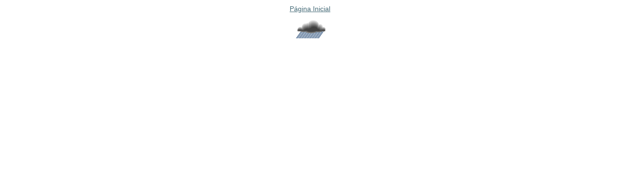

--- FILE ---
content_type: text/html;charset=utf-8
request_url: https://www.barro.ce.leg.br/institucional/fotos/imagens/iprevisao/M.gif/image_view_fullscreen
body_size: 443
content:
<!DOCTYPE html>
<html lang="en">
<head><meta http-equiv="Content-Type" content="text/html; charset=UTF-8"><meta name="viewport" content="width=device-width; initial-scale=0.6666; maximum-scale=1.0; minimum-scale=0.6666">


    

    <title>M</title>

    <style type="text/css" media="screen">
    body {
        background-color: white;
        color: black;
        font-family: "Lucida Grande", Verdana, Lucida, Helvetica, Arial, sans-serif;
        font-size: 90%;
    }

    a {
        display:block;
        margin: 0.5em;
        color: #436976;
        text-decoration: underline;
        line-height:1.5em;
    }

    img {
        border: 0px;
        padding: 5px;
        max-width: 100%; height: auto;
    }

    #content-core {
        text-align: center;
    }

    </style>



</head><body>

<div id="content-core">
    

    <a href="https://www.barro.ce.leg.br"><span>Página Inicial</span><br><img src="https://www.barro.ce.leg.br/institucional/fotos/imagens/iprevisao/M.gif/image" alt="M" title="M" height="50" width="80"></a>
</div>

</body>
</html>
